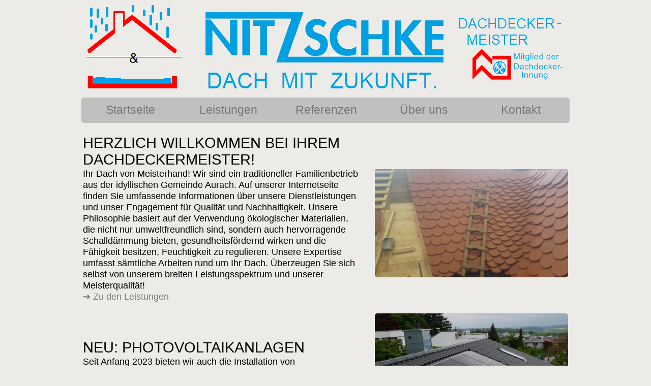

--- FILE ---
content_type: text/html
request_url: https://www.nitzschke-dachdeckermeister.de/
body_size: 5166
content:
<!DOCTYPE html>		

<html>	

	<head>
		<link rel="stylesheet" href="style.css" type="text/css">
		<title>Nitzschke Dachdeckermeister </title>
		<meta charset="utf-8">
		<link rel="icon" type="image/png" href="bilder/icon.png">
	</head>

	<body>
		<form id="form1" runat="server">
		<div id="wrapper">
		
			
			<header><img src="bilder/logo.png" alt="Logo"></header>
				<table align="center" class="auto-style2">
					<tr>
						<td style="width: 192px"><a href="index.html"><t0>Startseite</t0></a></td>
						<td style="width: 192px"><a href="leistungen.html"><t0>Leistungen</t0></a></td>
						<td style="width: 192px"><a href="referenzen.html"><t0>Referenzen</t0></a></td>
						<td style="width: 192px"><a href="ueberuns.html"><t0>Über uns</t0></a></td>
						<td style="width: 192px"><a href="kontakt.html"><t0>Kontakt</t0></a></td>
					</tr>
				</table>

				
			<section>		
			
			
					
				<table align="center"  style="width: 960px">
					
					<tr style="height=214px">
						<td style="width: 560px"><t1>HERZLICH WILLKOMMEN BEI IHREM DACHDECKERMEISTER!</t1>
						<t4><br/>Ihr Dach von Meisterhand! Wir sind ein traditioneller Familienbetrieb aus der idyllischen Gemeinde Aurach. Auf
						unserer Internetseite finden Sie umfassende Informationen über unsere
						Dienstleistungen und unser Engagement für Qualität und Nachhaltigkeit.
						Unsere Philosophie basiert auf der Verwendung ökologischer Materialien, die nicht nur
						umweltfreundlich sind, sondern auch hervorragende Schalldämmung bieten,
						gesundheitsfördernd wirken und die Fähigkeit besitzen, Feuchtigkeit zu regulieren.
						Unsere Expertise umfasst sämtliche Arbeiten rund um Ihr Dach. Überzeugen Sie sich
						selbst von unserem breiten Leistungsspektrum und unserer Meisterqualität!
						<br/>
						</t4> <a href="leistungen.html"><t40>&#10132; Zu den Leistungen</t40></a><br/><br/> </td>
						<td style="width: 400px"><img style="float: right" src="fotos/willkommen.png" class="auto-style4" width="380" height="214"></td>
					</tr>
					
					<tr style="height=285px">
						<td style="width: 560px"><t1>NEU: PHOTOVOLTAIKANLAGEN</t1> <br/>
						<t4>
						
						Seit Anfang 2023 bieten wir auch die Installation von Photovoltaikanlagen auf Ihrem Dach an.<br/>
						Die Vorteile, Ihre PV-Anlage von einem Dachdecker montieren zu lassen, sind klar: Wir
						bieten Ihnen 5 Jahre Gewährleistung statt der üblichen 2 Jahre, und durch unsere
						fachgerechte Arbeit stellen wir sicher, dass Ihr Dach unversehrt bleibt.
						
						</t4></a> <br/>    
					<br/> </td>
						<td style="width: 400px"><img style="float: right" src="fotos/messe.png" class="auto-style4" width="380" height="285"></td>
					</tr>
					
					<tr style="height=261px">
						<td style="width: 560px"><t1>WIR SUCHEN DICH!</t1> &emsp; <br/>
						<t5> Sei schlau, geh auf den Bau. Arbeite an der frischen Luft!</t5>  <br/>
						<t4>
						Wir suchen motivierte Mitarbeiter für folgende Positionen:<br/>
						&bull; Dachdecker, Zimmerer oder Spengler (m/w/d)<br/>
						&bull; Handwerklich begabte Arbeiter (m/w/d) <br/>
						&bull; Auszubildende ab dem 1. September (m/w/d) <br/>
						Wir bieten abwechslungsreiche Tätigkeiten in einem familiären Arbeitsumfeld.<br/>
						&#10149; Rufen Sie uns an unter: 09804 / 913376 </t4><br/><br/><br/></td>
						<td style="width: 400px"><img style="float: right" src="fotos/stellenangebot.png" class="auto-style4" width="380" height="261"></td>
					</tr>
					
					<tr style="height=277px">
						<td style="width: 560px"><t1>AUSBILDUNG</t1><br/>
						<t4>
						Werde ein Mitglied des Handwerks und erlebe die Vielseitigkeit des Dachdeckerberufs!<br/>
						&bull; Arbeiten mit verschiedenen Werkstoffen <br/>
						&bull; Tätigkeiten an der frischen Luft und in der Sonne<br/>
						&bull; Abwechslungsreiche Aufgaben, da jede Baustelle einzigartig ist<br/><br/>
						Interessiert? </t4>
						<t40>  </t40><a href="https://dachdeckerdeinberuf.de/ausbildung/die-ausbildung"><t40> &#10132; Hier mehr Informationen </t40></a> <br/>						
						<t4>&#10149; Rufen Sie uns an unter: 0151 / 21521100 </t4><br/></td>
						<td style="width: 400px"><img style="float: right" src="fotos/ausbildung.png" class="auto-style4" width="380" height="277"></td>
					</tr>
				</table>
			</section>

			
			<footer>
				<table align="center" class="auto-style6">
					<tr>
						<td style="width: 100px">
						<a href="https://www.instagram.com/nitzschke.dachdeckermeister/">
						<img src="bilder/iconinsta.png" width="40" height="40"class="auto-style4"></a>
						<a href="https://goo.gl/maps/wwZzLTre4u32">
						<img src="bilder/iconmaps.png" width="40" height="40"class="auto-style4"></a>  </td>	
						<td style="width: 215px"><a href="index.html"><t20>STARTSEITE</t20></a></td>
						<td style="width: 215px"><a href="referenzen.html"><t20>GALERIE</t20></a></td>
						<td style="width: 215px"><a href="impressum.html"><t20>IMPRESSUM</t20></a></td>
						<td style="width: 215px"><a href="maxnitzschke.html"><t20>&#9400 Max Nitzschke</t20></a></td>
					</tr>
				</table>
			</footer>
			
		</div>	
		</form>
	</body>
	
</html>

--- FILE ---
content_type: text/css
request_url: https://www.nitzschke-dachdeckermeister.de/style.css
body_size: 2171
content:
#wrapper {
	width: 960px;
	margin-right: auto;
	margin-left: auto;
	font-family: arial;
	font-style: normal;
	font: 12px;
	font-size: 1em;
	vertical-align: middle;
	background-color: #EDEBE8;
}

body{
	background-color: #EDEBE8;
	margin-right: auto;
	margin-left: auto;
}

header {
	text-align: center;
}	

.auto-style2 {
	background-color: #C0C0C0;
	border-radius: 5px;
	width: 960px; 
	height: 50px; 
	text-align: center;
}

.auto-style3 {
	width: 100%; 
	text-align: center;
}

.auto-style4 {
	border-radius: 5px;
}

.auto-style6 {
	width: 960px; 
	height: 45px; 
	text-align: center;
}

.auto-style9 {
	text-align: center;
}

a {
	text-decoration: none;
}

t0{
	font-family: Arial;
	font-size: 1.45em;
	color: #777;
}

section {
	margin-top: 20px;
	margin-bottom: 20px;
	font-style: normal;
	font: 12px;
	font-size: 1em;
	vertical-align: middle;
}

td{
	align-items: center;
}

t1{
	font-family: Arial;
	font-size:1.8em;
	vertical-align: middle;	

}


t4{
	font-family: Arial;
	font-size:1.15em;
	vertical-align: middle;	
}

t40{
	font-family: Arial;
	font-size:1.15em;
	vertical-align: middle;	
	color: #777;
}


t5{
	font-family: Arial;
	font-size:1.15em;
	vertical-align: middle;	
	color: #0080FF;
}

t9 {
	font-family: Arial Narrow;
	font-size: 1.1em;
	vertical-align: middle;	
	line-height: 10px;
}




t10{
	font-family: Arial;
	font-size: 1.8em;
	vertical-align: middle;	
	color: #777;
}

t11{
	font-family: Arial;
	font-size: 0.95em;
	vertical-align: middle;	
	color: #777;
}

t12{
	font-family: Arial;
	font-size: 1.15em;
	vertical-align: middle;	
	color: #777;
}

t120{
	font-family: Arial;
	font-size: 1.15em;
	color: #0080FF;
}

t13{
	font-family: Arial;
	font-size: 1.5em;
	vertical-align: middle;	
	color: red;
}

t14{
	font-family: Arial;
	font-size: 1.15em;
	vertical-align: middle;	
}

t15{
	font-family: Arial;
	font-size: 1.35em;
	vertical-align: middle;	
	color: red;
}



t19{
	font-family: Arial Narrow;
	font-size: 1.15em;
	vertical-align: middle;	
	font-weight:bold;
	color: blue;
}

t20{
	font-family: arial;
	font-size: 1.3em;
	color: #777;
}

footer {
	background-color: #c0c0c0;
	height: 45px; 
	border-radius: 5px;
	}